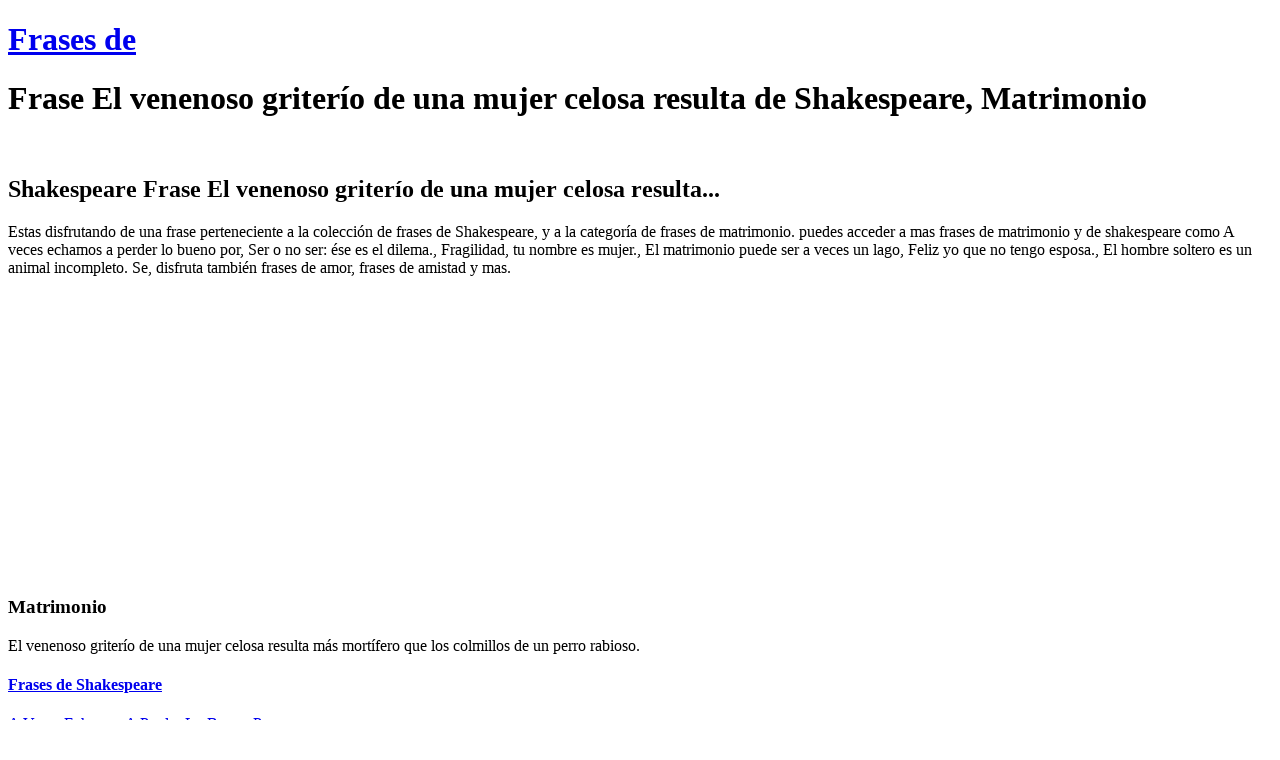

--- FILE ---
content_type: text/html; charset=UTF-8
request_url: https://www.frasesde.biz/el-venenoso-griterio-de-una-mujer-celosa-resulta/
body_size: 6120
content:
<!DOCTYPE html>
<html lang="es">
<head>
<meta charset="UTF-8">

<link rel="stylesheet" href="https://www.frasesde.biz/wp-content/themes/notes-blog-core-theme/style.css" type="text/css" media="screen" />
<title>shakespeare. El venenoso griterío de una mujer celosa resulta - frases de matrimonio</title>
<meta name="title" content="shakespeare. El venenoso griterío de una mujer celosa resulta - frases de matrimonio" />
<meta name="DC.title" content="shakespeare. El venenoso griterío de una mujer celosa resulta - frases de matrimonio" />
<meta http-equiv="title" content="shakespeare. El venenoso griterío de una mujer celosa resulta - frases de matrimonio" />
<meta http-equiv="keywords" content="shakespeare,frases de matrimonio,frase,El,venenoso,griterío,de,una,mujer,celosa,resulta, frases de shakespeare" />
<meta name="keywords" content="shakespeare,frases de matrimonio,frase,El,venenoso,griterío,de,una,mujer,celosa,resulta, frases de shakespeare" />
<meta http-equiv="description" content="shakespeare. frase El venenoso griterío de una mujer celosa resulta de shakespeare. Frases de matrimonio . Esta y mas frases de shakespeare , las puedes encontrar en frases de" />
<meta name="description" content="shakespeare. frase El venenoso griterío de una mujer celosa resulta de shakespeare. Frases de matrimonio . Esta y mas frases de shakespeare , las puedes encontrar en frases de" />
<meta http-equiv="DC.Description" content="shakespeare. frase El venenoso griterío de una mujer celosa resulta de shakespeare. Frases de matrimonio . Esta y mas frases de shakespeare , las puedes encontrar en frases de" />

<link rel="alternate" type="application/rss+xml" title="Frases de RSS Feed" href="https://www.frasesde.biz/feed/" />
<link rel="pingback" href="https://www.frasesde.biz/xmlrpc.php" />
<link rel="canonical" href="https://www.frasesde.biz/el-venenoso-griterio-de-una-mujer-celosa-resulta/" />

<meta name='robots' content='max-image-preview:large' />
<script type="text/javascript">
window._wpemojiSettings = {"baseUrl":"https:\/\/s.w.org\/images\/core\/emoji\/14.0.0\/72x72\/","ext":".png","svgUrl":"https:\/\/s.w.org\/images\/core\/emoji\/14.0.0\/svg\/","svgExt":".svg","source":{"concatemoji":"https:\/\/www.frasesde.biz\/wp-includes\/js\/wp-emoji-release.min.js?ver=6.2.8"}};
/*! This file is auto-generated */
!function(e,a,t){var n,r,o,i=a.createElement("canvas"),p=i.getContext&&i.getContext("2d");function s(e,t){p.clearRect(0,0,i.width,i.height),p.fillText(e,0,0);e=i.toDataURL();return p.clearRect(0,0,i.width,i.height),p.fillText(t,0,0),e===i.toDataURL()}function c(e){var t=a.createElement("script");t.src=e,t.defer=t.type="text/javascript",a.getElementsByTagName("head")[0].appendChild(t)}for(o=Array("flag","emoji"),t.supports={everything:!0,everythingExceptFlag:!0},r=0;r<o.length;r++)t.supports[o[r]]=function(e){if(p&&p.fillText)switch(p.textBaseline="top",p.font="600 32px Arial",e){case"flag":return s("\ud83c\udff3\ufe0f\u200d\u26a7\ufe0f","\ud83c\udff3\ufe0f\u200b\u26a7\ufe0f")?!1:!s("\ud83c\uddfa\ud83c\uddf3","\ud83c\uddfa\u200b\ud83c\uddf3")&&!s("\ud83c\udff4\udb40\udc67\udb40\udc62\udb40\udc65\udb40\udc6e\udb40\udc67\udb40\udc7f","\ud83c\udff4\u200b\udb40\udc67\u200b\udb40\udc62\u200b\udb40\udc65\u200b\udb40\udc6e\u200b\udb40\udc67\u200b\udb40\udc7f");case"emoji":return!s("\ud83e\udef1\ud83c\udffb\u200d\ud83e\udef2\ud83c\udfff","\ud83e\udef1\ud83c\udffb\u200b\ud83e\udef2\ud83c\udfff")}return!1}(o[r]),t.supports.everything=t.supports.everything&&t.supports[o[r]],"flag"!==o[r]&&(t.supports.everythingExceptFlag=t.supports.everythingExceptFlag&&t.supports[o[r]]);t.supports.everythingExceptFlag=t.supports.everythingExceptFlag&&!t.supports.flag,t.DOMReady=!1,t.readyCallback=function(){t.DOMReady=!0},t.supports.everything||(n=function(){t.readyCallback()},a.addEventListener?(a.addEventListener("DOMContentLoaded",n,!1),e.addEventListener("load",n,!1)):(e.attachEvent("onload",n),a.attachEvent("onreadystatechange",function(){"complete"===a.readyState&&t.readyCallback()})),(e=t.source||{}).concatemoji?c(e.concatemoji):e.wpemoji&&e.twemoji&&(c(e.twemoji),c(e.wpemoji)))}(window,document,window._wpemojiSettings);
</script>
<style type="text/css">
img.wp-smiley,
img.emoji {
	display: inline !important;
	border: none !important;
	box-shadow: none !important;
	height: 1em !important;
	width: 1em !important;
	margin: 0 0.07em !important;
	vertical-align: -0.1em !important;
	background: none !important;
	padding: 0 !important;
}
</style>
	<link rel='stylesheet' id='wp-block-library-css' href='https://www.frasesde.biz/wp-includes/css/dist/block-library/style.min.css?ver=6.2.8' type='text/css' media='all' />
<link rel='stylesheet' id='classic-theme-styles-css' href='https://www.frasesde.biz/wp-includes/css/classic-themes.min.css?ver=6.2.8' type='text/css' media='all' />
<style id='global-styles-inline-css' type='text/css'>
body{--wp--preset--color--black: #000000;--wp--preset--color--cyan-bluish-gray: #abb8c3;--wp--preset--color--white: #ffffff;--wp--preset--color--pale-pink: #f78da7;--wp--preset--color--vivid-red: #cf2e2e;--wp--preset--color--luminous-vivid-orange: #ff6900;--wp--preset--color--luminous-vivid-amber: #fcb900;--wp--preset--color--light-green-cyan: #7bdcb5;--wp--preset--color--vivid-green-cyan: #00d084;--wp--preset--color--pale-cyan-blue: #8ed1fc;--wp--preset--color--vivid-cyan-blue: #0693e3;--wp--preset--color--vivid-purple: #9b51e0;--wp--preset--gradient--vivid-cyan-blue-to-vivid-purple: linear-gradient(135deg,rgba(6,147,227,1) 0%,rgb(155,81,224) 100%);--wp--preset--gradient--light-green-cyan-to-vivid-green-cyan: linear-gradient(135deg,rgb(122,220,180) 0%,rgb(0,208,130) 100%);--wp--preset--gradient--luminous-vivid-amber-to-luminous-vivid-orange: linear-gradient(135deg,rgba(252,185,0,1) 0%,rgba(255,105,0,1) 100%);--wp--preset--gradient--luminous-vivid-orange-to-vivid-red: linear-gradient(135deg,rgba(255,105,0,1) 0%,rgb(207,46,46) 100%);--wp--preset--gradient--very-light-gray-to-cyan-bluish-gray: linear-gradient(135deg,rgb(238,238,238) 0%,rgb(169,184,195) 100%);--wp--preset--gradient--cool-to-warm-spectrum: linear-gradient(135deg,rgb(74,234,220) 0%,rgb(151,120,209) 20%,rgb(207,42,186) 40%,rgb(238,44,130) 60%,rgb(251,105,98) 80%,rgb(254,248,76) 100%);--wp--preset--gradient--blush-light-purple: linear-gradient(135deg,rgb(255,206,236) 0%,rgb(152,150,240) 100%);--wp--preset--gradient--blush-bordeaux: linear-gradient(135deg,rgb(254,205,165) 0%,rgb(254,45,45) 50%,rgb(107,0,62) 100%);--wp--preset--gradient--luminous-dusk: linear-gradient(135deg,rgb(255,203,112) 0%,rgb(199,81,192) 50%,rgb(65,88,208) 100%);--wp--preset--gradient--pale-ocean: linear-gradient(135deg,rgb(255,245,203) 0%,rgb(182,227,212) 50%,rgb(51,167,181) 100%);--wp--preset--gradient--electric-grass: linear-gradient(135deg,rgb(202,248,128) 0%,rgb(113,206,126) 100%);--wp--preset--gradient--midnight: linear-gradient(135deg,rgb(2,3,129) 0%,rgb(40,116,252) 100%);--wp--preset--duotone--dark-grayscale: url('#wp-duotone-dark-grayscale');--wp--preset--duotone--grayscale: url('#wp-duotone-grayscale');--wp--preset--duotone--purple-yellow: url('#wp-duotone-purple-yellow');--wp--preset--duotone--blue-red: url('#wp-duotone-blue-red');--wp--preset--duotone--midnight: url('#wp-duotone-midnight');--wp--preset--duotone--magenta-yellow: url('#wp-duotone-magenta-yellow');--wp--preset--duotone--purple-green: url('#wp-duotone-purple-green');--wp--preset--duotone--blue-orange: url('#wp-duotone-blue-orange');--wp--preset--font-size--small: 13px;--wp--preset--font-size--medium: 20px;--wp--preset--font-size--large: 36px;--wp--preset--font-size--x-large: 42px;--wp--preset--spacing--20: 0.44rem;--wp--preset--spacing--30: 0.67rem;--wp--preset--spacing--40: 1rem;--wp--preset--spacing--50: 1.5rem;--wp--preset--spacing--60: 2.25rem;--wp--preset--spacing--70: 3.38rem;--wp--preset--spacing--80: 5.06rem;--wp--preset--shadow--natural: 6px 6px 9px rgba(0, 0, 0, 0.2);--wp--preset--shadow--deep: 12px 12px 50px rgba(0, 0, 0, 0.4);--wp--preset--shadow--sharp: 6px 6px 0px rgba(0, 0, 0, 0.2);--wp--preset--shadow--outlined: 6px 6px 0px -3px rgba(255, 255, 255, 1), 6px 6px rgba(0, 0, 0, 1);--wp--preset--shadow--crisp: 6px 6px 0px rgba(0, 0, 0, 1);}:where(.is-layout-flex){gap: 0.5em;}body .is-layout-flow > .alignleft{float: left;margin-inline-start: 0;margin-inline-end: 2em;}body .is-layout-flow > .alignright{float: right;margin-inline-start: 2em;margin-inline-end: 0;}body .is-layout-flow > .aligncenter{margin-left: auto !important;margin-right: auto !important;}body .is-layout-constrained > .alignleft{float: left;margin-inline-start: 0;margin-inline-end: 2em;}body .is-layout-constrained > .alignright{float: right;margin-inline-start: 2em;margin-inline-end: 0;}body .is-layout-constrained > .aligncenter{margin-left: auto !important;margin-right: auto !important;}body .is-layout-constrained > :where(:not(.alignleft):not(.alignright):not(.alignfull)){max-width: var(--wp--style--global--content-size);margin-left: auto !important;margin-right: auto !important;}body .is-layout-constrained > .alignwide{max-width: var(--wp--style--global--wide-size);}body .is-layout-flex{display: flex;}body .is-layout-flex{flex-wrap: wrap;align-items: center;}body .is-layout-flex > *{margin: 0;}:where(.wp-block-columns.is-layout-flex){gap: 2em;}.has-black-color{color: var(--wp--preset--color--black) !important;}.has-cyan-bluish-gray-color{color: var(--wp--preset--color--cyan-bluish-gray) !important;}.has-white-color{color: var(--wp--preset--color--white) !important;}.has-pale-pink-color{color: var(--wp--preset--color--pale-pink) !important;}.has-vivid-red-color{color: var(--wp--preset--color--vivid-red) !important;}.has-luminous-vivid-orange-color{color: var(--wp--preset--color--luminous-vivid-orange) !important;}.has-luminous-vivid-amber-color{color: var(--wp--preset--color--luminous-vivid-amber) !important;}.has-light-green-cyan-color{color: var(--wp--preset--color--light-green-cyan) !important;}.has-vivid-green-cyan-color{color: var(--wp--preset--color--vivid-green-cyan) !important;}.has-pale-cyan-blue-color{color: var(--wp--preset--color--pale-cyan-blue) !important;}.has-vivid-cyan-blue-color{color: var(--wp--preset--color--vivid-cyan-blue) !important;}.has-vivid-purple-color{color: var(--wp--preset--color--vivid-purple) !important;}.has-black-background-color{background-color: var(--wp--preset--color--black) !important;}.has-cyan-bluish-gray-background-color{background-color: var(--wp--preset--color--cyan-bluish-gray) !important;}.has-white-background-color{background-color: var(--wp--preset--color--white) !important;}.has-pale-pink-background-color{background-color: var(--wp--preset--color--pale-pink) !important;}.has-vivid-red-background-color{background-color: var(--wp--preset--color--vivid-red) !important;}.has-luminous-vivid-orange-background-color{background-color: var(--wp--preset--color--luminous-vivid-orange) !important;}.has-luminous-vivid-amber-background-color{background-color: var(--wp--preset--color--luminous-vivid-amber) !important;}.has-light-green-cyan-background-color{background-color: var(--wp--preset--color--light-green-cyan) !important;}.has-vivid-green-cyan-background-color{background-color: var(--wp--preset--color--vivid-green-cyan) !important;}.has-pale-cyan-blue-background-color{background-color: var(--wp--preset--color--pale-cyan-blue) !important;}.has-vivid-cyan-blue-background-color{background-color: var(--wp--preset--color--vivid-cyan-blue) !important;}.has-vivid-purple-background-color{background-color: var(--wp--preset--color--vivid-purple) !important;}.has-black-border-color{border-color: var(--wp--preset--color--black) !important;}.has-cyan-bluish-gray-border-color{border-color: var(--wp--preset--color--cyan-bluish-gray) !important;}.has-white-border-color{border-color: var(--wp--preset--color--white) !important;}.has-pale-pink-border-color{border-color: var(--wp--preset--color--pale-pink) !important;}.has-vivid-red-border-color{border-color: var(--wp--preset--color--vivid-red) !important;}.has-luminous-vivid-orange-border-color{border-color: var(--wp--preset--color--luminous-vivid-orange) !important;}.has-luminous-vivid-amber-border-color{border-color: var(--wp--preset--color--luminous-vivid-amber) !important;}.has-light-green-cyan-border-color{border-color: var(--wp--preset--color--light-green-cyan) !important;}.has-vivid-green-cyan-border-color{border-color: var(--wp--preset--color--vivid-green-cyan) !important;}.has-pale-cyan-blue-border-color{border-color: var(--wp--preset--color--pale-cyan-blue) !important;}.has-vivid-cyan-blue-border-color{border-color: var(--wp--preset--color--vivid-cyan-blue) !important;}.has-vivid-purple-border-color{border-color: var(--wp--preset--color--vivid-purple) !important;}.has-vivid-cyan-blue-to-vivid-purple-gradient-background{background: var(--wp--preset--gradient--vivid-cyan-blue-to-vivid-purple) !important;}.has-light-green-cyan-to-vivid-green-cyan-gradient-background{background: var(--wp--preset--gradient--light-green-cyan-to-vivid-green-cyan) !important;}.has-luminous-vivid-amber-to-luminous-vivid-orange-gradient-background{background: var(--wp--preset--gradient--luminous-vivid-amber-to-luminous-vivid-orange) !important;}.has-luminous-vivid-orange-to-vivid-red-gradient-background{background: var(--wp--preset--gradient--luminous-vivid-orange-to-vivid-red) !important;}.has-very-light-gray-to-cyan-bluish-gray-gradient-background{background: var(--wp--preset--gradient--very-light-gray-to-cyan-bluish-gray) !important;}.has-cool-to-warm-spectrum-gradient-background{background: var(--wp--preset--gradient--cool-to-warm-spectrum) !important;}.has-blush-light-purple-gradient-background{background: var(--wp--preset--gradient--blush-light-purple) !important;}.has-blush-bordeaux-gradient-background{background: var(--wp--preset--gradient--blush-bordeaux) !important;}.has-luminous-dusk-gradient-background{background: var(--wp--preset--gradient--luminous-dusk) !important;}.has-pale-ocean-gradient-background{background: var(--wp--preset--gradient--pale-ocean) !important;}.has-electric-grass-gradient-background{background: var(--wp--preset--gradient--electric-grass) !important;}.has-midnight-gradient-background{background: var(--wp--preset--gradient--midnight) !important;}.has-small-font-size{font-size: var(--wp--preset--font-size--small) !important;}.has-medium-font-size{font-size: var(--wp--preset--font-size--medium) !important;}.has-large-font-size{font-size: var(--wp--preset--font-size--large) !important;}.has-x-large-font-size{font-size: var(--wp--preset--font-size--x-large) !important;}
.wp-block-navigation a:where(:not(.wp-element-button)){color: inherit;}
:where(.wp-block-columns.is-layout-flex){gap: 2em;}
.wp-block-pullquote{font-size: 1.5em;line-height: 1.6;}
</style>
<link rel='stylesheet' id='widgetopts-styles-css' href='https://www.frasesde.biz/wp-content/plugins/widget-options/assets/css/widget-options.css' type='text/css' media='all' />
<link rel='stylesheet' id='wp-pagenavi-css' href='https://www.frasesde.biz/wp-content/plugins/wp-pagenavi/pagenavi-css.css?ver=2.50' type='text/css' media='all' />
<link rel="https://api.w.org/" href="https://www.frasesde.biz/wp-json/" /><link rel="alternate" type="application/json" href="https://www.frasesde.biz/wp-json/wp/v2/posts/9992" /><link rel="EditURI" type="application/rsd+xml" title="RSD" href="https://www.frasesde.biz/xmlrpc.php?rsd" />
<link rel="alternate" type="application/json+oembed" href="https://www.frasesde.biz/wp-json/oembed/1.0/embed?url=https%3A%2F%2Fwww.frasesde.biz%2Fel-venenoso-griterio-de-una-mujer-celosa-resulta%2F" />
<link rel="alternate" type="text/xml+oembed" href="https://www.frasesde.biz/wp-json/oembed/1.0/embed?url=https%3A%2F%2Fwww.frasesde.biz%2Fel-venenoso-griterio-de-una-mujer-celosa-resulta%2F&#038;format=xml" />
<script async src="https://pagead2.googlesyndication.com/pagead/js/adsbygoogle.js?client=ca-pub-1933732250246015"
     crossorigin="anonymous"></script>
<script type="text/javascript">

  var _gaq = _gaq || [];
  _gaq.push(['_setAccount', 'UA-9855409-9']);
  _gaq.push(['_trackPageview']);

  (function() {
    var ga = document.createElement('script'); ga.type = 'text/javascript'; ga.async = true;
    ga.src = ('https:' == document.location.protocol ? 'https://ssl' : 'http://www') + '.google-analytics.com/ga.js';
    var s = document.getElementsByTagName('script')[0]; s.parentNode.insertBefore(ga, s);
  })();

</script>
</head>
<body>

<div id="wrap">
<div id="header">
		<h1><a href="https://www.frasesde.biz/" title="Frases de" name="top">Frases de</a></h1>
	<h1 class="titulofrase">Frase El venenoso griterío de una mujer celosa resulta de Shakespeare, Matrimonio</h1>
</div>

<div id="blog">
	<div id="content" class="widecolumn">

			<div>
	
			<div id="post-9992">
									
					
												<div class="entry">
					<br /><h2>Shakespeare Frase El venenoso griterío de una mujer celosa resulta...</h2><p> Estas disfrutando de una frase perteneciente a la colección de  frases de Shakespeare, y a la categoría de frases de matrimonio. puedes acceder a mas frases de matrimonio y de shakespeare como A veces echamos a perder lo bueno por, Ser o no ser: ése es el dilema., Fragilidad, tu nombre es mujer., El matrimonio puede ser a veces un lago, Feliz yo que no tengo esposa., El hombre soltero es un animal incompleto. Se,  disfruta también frases de amor, frases de amistad y mas.</p><script type="text/javascript"><!--
google_ad_client = "pub-1933732250246015";
/* 336x280, creado 5/10/09 */
google_ad_slot = "3961567554";
google_ad_width = 336;
google_ad_height = 280;
//-->
</script>
<script type="text/javascript"
src="https://pagead2.googlesyndication.com/pagead/show_ads.js">
</script>
<br /><h3>Matrimonio</h3>					
					<div id="frase">
					<p>El venenoso griterío de una mujer celosa resulta más mortífero que los colmillos de un perro rabioso.</p>
				</div>
				<div class=entryr><h4><a href="/frases-de-shakespeare/">Frases de Shakespeare</a></h4><a href="/a-veces-echamos-a-perder-lo-bueno-por/" title="frase A veces echamos a perder lo bueno por de Shakespeare">A Veces Echamos A Perder Lo Bueno Por...</a><br /><a href="/ser-o-no-ser-ese-es-el-dilema/" title="frase Ser o no ser: ése es el dilema. de Shakespeare">Ser O No Ser: ése Es El Dilema....</a><br /><a href="/fragilidad-tu-nombre-es-mujer/" title="frase Fragilidad, tu nombre es mujer. de Shakespeare">Fragilidad, Tu Nombre Es Mujer....</a><br /><a href="/palabras-sin-pensamiento-no-van-al-cielo/" title="frase Palabras sin pensamiento, no van al cielo. de Shakespeare">Palabras Sin Pensamiento, No Van Al Cielo....</a><br /><a href="/no-sere-largo-en-palabras-y-pensare-mas/" title="frase No seré largo en palabras y pensaré más de Shakespeare">No Seré Largo En Palabras Y Pensaré Más...</a><br /><br /><h4><a href="/frases-de-matrimonio/">Frases de Matrimonio</a></h4><a href="/el-matrimonio-puede-ser-a-veces-un-lago/" title="frase El matrimonio puede ser a veces un lago de frases de matrimonio">El Matrimonio Puede Ser A Veces Un Lago...</a><br /><a href="/feliz-yo-que-no-tengo-esposa/" title="frase Feliz yo que no tengo esposa. de frases de matrimonio">Feliz Yo Que No Tengo Esposa....</a><br /><a href="/el-hombre-soltero-es-un-animal-incompleto-se/" title="frase El hombre soltero es un animal incompleto. Se de frases de matrimonio">El Hombre Soltero Es Un Animal Incompleto. Se...</a><br /><a href="/casa-a-tu-hijo-cuando-quieras-y-a/" title="frase Casa a tu hijo cuando quieras y a de frases de matrimonio">Casa A Tu Hijo Cuando Quieras Y A...</a><br /><a href="/es-mas-dificil-casar-bien-a-una-hija/" title="frase Es más difícil casar bien a una hija de frases de matrimonio">Es Más Difícil Casar Bien A Una Hija...</a><br /></div>				<hr />
				<span class="tags"></span>
				</div>
											</div>
			
			
<!-- You can start editing here. -->


			<!-- If comments are open, but there are no comments. -->

	 


<div id="respond">

<p class=commentf>Deja un Comentario para Esta Frase <a name="respond"></a></p>

<div class="cancel-comment-reply">
	<a rel="nofollow" id="cancel-comment-reply-link" href="/el-venenoso-griterio-de-una-mujer-celosa-resulta/#respond" style="display:none;">Click here to cancel reply.</a></div>


<form action="https://www.frasesde.biz/wp-comments-post.php" method="post" id="commentform">


<table width="100%" class="commenttable">
	<tr>
		<td><label for="author">Nombre (requerido)</label></td>
		<td align="right"><input type="text" name="author" id="author" value="" size="22" tabindex="1" aria-required='true' /></td>
	</tr><tr>
		<td><label for="email">Email (privado, requerido)</label></td>
		<td align="right"><input type="text" name="email" id="email" value="" size="22" tabindex="2" aria-required='true' /></td>
	</tr><tr>
		<td><label for="url">URL</label></td>
		<td align="right"><input type="text" name="url" id="url" value="" size="22" tabindex="3" /></td>
	</tr>
</table>


<!--<p><small><strong>XHTML:</strong> You can use these tags: <code>&lt;a href=&quot;&quot; title=&quot;&quot;&gt; &lt;abbr title=&quot;&quot;&gt; &lt;acronym title=&quot;&quot;&gt; &lt;b&gt; &lt;blockquote cite=&quot;&quot;&gt; &lt;cite&gt; &lt;code&gt; &lt;del datetime=&quot;&quot;&gt; &lt;em&gt; &lt;i&gt; &lt;q cite=&quot;&quot;&gt; &lt;s&gt; &lt;strike&gt; &lt;strong&gt; </code></small></p>-->

<p><textarea name="comment" id="comment" cols="100%" rows="10" tabindex="4"></textarea></p>

<p><input name="submit" type="submit" id="submit" tabindex="5" value="Introducir Comentario" />
<input type='hidden' name='comment_post_ID' value='9992' id='comment_post_ID' />
<input type='hidden' name='comment_parent' id='comment_parent' value='0' />
</p>

</form>

</div>

<p class="lastp">Además de la frase El venenoso griterío de una mujer celosa resulta..., en este artículo sobre Shakespeare y frases de matrimonio también se listaron frases como: A veces echamos a perder lo bueno por, Ser o no ser: ése es el dilema., Fragilidad, tu nombre es mujer., El matrimonio puede ser a veces un lago, Feliz yo que no tengo esposa., El hombre soltero es un animal incompleto. Se,  entre otras para poder facilitar el ingreso a las frases.</p>
				</div>
			<div class="nav widecolumn">
							<div class="right"><a href="https://www.frasesde.biz/es-el-sueno-tu-reposo-mas-dulce-lo/" rel="next">Es el sueño tu reposo más dulce; lo</a></div> 
				<div class="left"><a href="https://www.frasesde.biz/si-pudiera-construir-una-muneca-tendria-tu-aspecto/" rel="prev">Si pudiera construir una muñeca tendría tu aspecto,</a></div> 
							
			</div>
			 
			</div>

<ul id="sidebar" class="column">

	<li id="custom_html-3" class="widget_text widget widget_custom_html"><div class="textwidget custom-html-widget"><h3>Temas</h3><br>
<a href="http://www.frasesde.biz/a-frases/">A</a> | <a href="http://www.frasesde.biz/b-frases/">B</a> | <a href="http://www.frasesde.biz/c-frases/">C</a> | <a href="http://www.frasesde.biz/d-frases/">D</a> | <a href="http://www.frasesde.biz/e-frases/">E</a> | <a href="http://www.frasesde.biz/f-frases/">F</a> | <a href="http://www.frasesde.biz/g-frases/">G</a> | <a href="http://www.frasesde.biz/h-frases/">H</a> | <a href="http://www.frasesde.biz/i-frases/">I</a> | <a href="http://www.frasesde.biz/j-frases/">J</a> | <a href="http://www.frasesde.biz/k-frases/">K</a> | <a href="http://www.frasesde.biz/l-frases/">L</a> |<a href="http://www.frasesde.biz/m-frases/">M</a> | <a href="http://www.frasesde.biz/n-frases/">N</a> | <a href="http://www.frasesde.biz/o-frases/">O</a> | <a href="http://www.frasesde.biz/p-frases/">P</a> | <a href="http://www.frasesde.biz/q-frases/">Q</a> | <a href="http://www.frasesde.biz/r-frases/">R</a> | <a href="http://www.frasesde.biz/s-frases/">S</a> | <a href="http://www.frasesde.biz/t-frases/">T</a> | <a href="http://www.frasesde.biz/u-frases/">U</a> | <a href="http://www.frasesde.biz/v-frases/">V</a> | <a href="http://www.frasesde.biz/w-frases/">W</a> | <a href="http://www.frasesde.biz/x-frases/">X</a> | <a href="http://www.frasesde.biz/y-frases/">Y</a> | <a href="http://www.frasesde.biz/z-frases/">Z</a>
<br><br>
<h3>Autores</h3><br>
<a href="http://www.frasesde.biz/a-autores/">A</a> | <a href="http://www.frasesde.biz/b-autores/">B</a> | <a href="http://www.frasesde.biz/c-autores/">C</a> | <a href="http://www.frasesde.biz/d-autores/">D</a> | <a href="http://www.frasesde.biz/e-autores/">E</a> | <a href="http://www.frasesde.biz/f-autores/">F</a> | <a href="http://www.frasesde.biz/g-autores/">G</a> | <a href="http://www.frasesde.biz/h-autores/">H</a> | <a href="http://www.frasesde.biz/i-autores/">I</a> | <a href="http://www.frasesde.biz/j-autores/">J</a> | <a href="http://www.frasesde.biz/k-autores/">K</a> | <a href="http://www.frasesde.biz/l-autores/">L</a> |<a href="http://www.frasesde.biz/m-autores/">M</a> | <a href="http://www.frasesde.biz/n-autores/">N</a> | <a href="http://www.frasesde.biz/o-autores/">O</a> | <a href="http://www.frasesde.biz/p-autores/">P</a> | <a href="http://www.frasesde.biz/q-autores/">Q</a> | <a href="http://www.frasesde.biz/r-autores/">R</a> | <a href="http://www.frasesde.biz/s-autores/">S</a> | <a href="http://www.frasesde.biz/t-autores/">T</a> | <a href="http://www.frasesde.biz/u-autores/">U</a> | <a href="http://www.frasesde.biz/v-autores/">V</a> | <a href="http://www.frasesde.biz/w-autores/">W</a> | <a href="http://www.frasesde.biz/y-autores/">X</a> | <a href="http://www.frasesde.biz/x-autores/">Y</a> | <a href="http://www.frasesde.biz/z-autores/">Z</a><br><br></div></li>

</ul>	</div>	
	<div id="copy">
	    	<p>Copyright &copy; 2009-2023 Frasesde.biz<br /></p>
	   
	    
	</div>
	
	



</body>
</html>

--- FILE ---
content_type: text/html; charset=utf-8
request_url: https://www.google.com/recaptcha/api2/aframe
body_size: 267
content:
<!DOCTYPE HTML><html><head><meta http-equiv="content-type" content="text/html; charset=UTF-8"></head><body><script nonce="L3r1wVyIqTCPfudcZT2vaA">/** Anti-fraud and anti-abuse applications only. See google.com/recaptcha */ try{var clients={'sodar':'https://pagead2.googlesyndication.com/pagead/sodar?'};window.addEventListener("message",function(a){try{if(a.source===window.parent){var b=JSON.parse(a.data);var c=clients[b['id']];if(c){var d=document.createElement('img');d.src=c+b['params']+'&rc='+(localStorage.getItem("rc::a")?sessionStorage.getItem("rc::b"):"");window.document.body.appendChild(d);sessionStorage.setItem("rc::e",parseInt(sessionStorage.getItem("rc::e")||0)+1);localStorage.setItem("rc::h",'1768568162793');}}}catch(b){}});window.parent.postMessage("_grecaptcha_ready", "*");}catch(b){}</script></body></html>